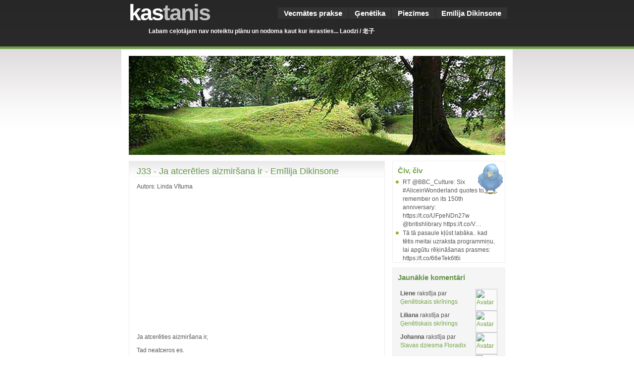

--- FILE ---
content_type: text/html; charset=utf-8
request_url: http://kastanis.org/categories/11-Emilija-Dikinsone/posts/473-J33-Ja-atcereties-aizmirsana-ir-Emilija-Dikinsone
body_size: 5776
content:
<!DOCTYPE html PUBLIC "-//W3C//DTD XHTML 1.0 Strict//EN" "http://www.w3.org/TR/xhtml1/DTD/xhtml1-strict.dtd">

<html xmlns="http://www.w3.org/1999/xhtml" xml:lang="en" lang="en">

<head>
  <meta content="Emīlija Dikinsone, J33, 1858" name="description"/>
  <meta http-equiv="Content-Type" content="text/html; charset=utf-8" />
  <meta name="Distribution" content="Global" />
  <meta name="Robots" content="index,follow" />
  
    <link href="/stylesheets/PixelGreen.css?1387399816" media="screen" rel="stylesheet" type="text/css" />
    <title>Kastanis</title>
  
  <script src="/javascripts/prototype.js?1387399816" type="text/javascript"></script>
<script src="/javascripts/effects.js?1387399816" type="text/javascript"></script>
<script src="/javascripts/dragdrop.js?1387399816" type="text/javascript"></script>
<script src="/javascripts/controls.js?1387399816" type="text/javascript"></script>
<script src="/javascripts/application.js?1387399816" type="text/javascript"></script>
</head>

<body>
<!-- wrap starts here -->
  <div id="wrap">
    <div id="header"><div id="header-content">
      
  <h1 id="logo"><a href="/" title="">kas<span class="gray">tanis</span></a></h1>
  <h2 id="slogan">Labam ceļotājam nav noteiktu plānu un nodoma kaut kur ierasties... Laodzi / 老子</h2>

      <!-- Menu Tabs -->
      <ul>
        
          <li><a href="http://kastanis.org/categories/8-Vecmates-prakse/posts" >Vecmātes prakse</a></li>
        
          <li><a href="http://kastanis.org/categories/6-Genetika/posts" >Ģenētika</a></li>
        
          <li><a href="http://kastanis.org/categories/7-Piezimes/posts" >Piezīmes</a></li>
        
          <li><a href="http://kastanis.org/categories/11-Emilija-Dikinsone/posts" >Emīlija Dikinsone</a></li>
        
      </ul>
    </div>
  </div>
  <div class="headerphoto"></div>

  <!-- content-wrap starts here -->
  <div id="content-wrap"><div id="content">
    <div id="sidebar" >
      <div class="sidebox twitter">
        
          <h1><a href="https://twitter.com/#!/Linda_Vituma">Čiv, čiv</a></h1>
        
        <ul class="twitter">
          
            <li>RT @BBC_Culture: Six #AliceinWonderland quotes to remember on its 150th anniversary: https://t.co/UFpeNDn27w @britishlibrary https://t.co/V…</li>
          
            <li>Tā tā pasaule kļūst labāka.. kad tētis meitai uzraksta programmiņu, lai apgūtu rēķināšanas prasmes: https://t.co/66eTek6t6i</li>
          
        </ul>
      </div>
      <div class="sidebox">
        <h1>Jaunākie komentāri</h1>
        
<p class="post-footer" id="side_comment_6387">
  <a href="http://en.gravatar.com/" rel="nofollow" title="Gravatar - Globally Recognized Avatars"><img alt="Avatar" class="avatar-40" height="40" src="http://www.gravatar.com/avatar.php?s=40&amp;d=http%3A%2F%2Fwww.kastanis.org%2Fuploads%2Fkastanis_.jpg&amp;gravatar_id=bed0b39510c074f870a0403b91a8dde4" width="40" /></a>
  <b>Liene</b> rakstīja par<br/>
  <a href="http://kastanis.org/posts/245#comment_6387">Ģenētiskais skrīnings</a>
</p>
<p class="post-footer" id="side_comment_6153">
  <a href="http://en.gravatar.com/" rel="nofollow" title="Gravatar - Globally Recognized Avatars"><img alt="Avatar" class="avatar-40" height="40" src="http://www.gravatar.com/avatar.php?s=40&amp;d=http%3A%2F%2Fwww.kastanis.org%2Fuploads%2Fkastanis_.jpg&amp;gravatar_id=97188297fc1a50b5cd9161858f6d5882" width="40" /></a>
  <b>Liliana</b> rakstīja par<br/>
  <a href="http://kastanis.org/posts/245#comment_6153">Ģenētiskais skrīnings</a>
</p>
<p class="post-footer" id="side_comment_5935">
  <a href="http://en.gravatar.com/" rel="nofollow" title="Gravatar - Globally Recognized Avatars"><img alt="Avatar" class="avatar-40" height="40" src="http://www.gravatar.com/avatar.php?s=40&amp;d=http%3A%2F%2Fwww.kastanis.org%2Fuploads%2Fkastanis_.jpg&amp;gravatar_id=49e2d77a49a132a5b71e9eede67f37a0" width="40" /></a>
  <b>Johanna</b> rakstīja par<br/>
  <a href="http://kastanis.org/posts/37#comment_5935">Slavas dziesma Floradix</a>
</p>
<p class="post-footer" id="side_comment_5847">
  <a href="http://en.gravatar.com/" rel="nofollow" title="Gravatar - Globally Recognized Avatars"><img alt="Avatar" class="avatar-40" height="40" src="http://www.gravatar.com/avatar.php?s=40&amp;d=http%3A%2F%2Fwww.kastanis.org%2Fuploads%2Fkastanis_.jpg&amp;gravatar_id=fa3bebd30f9bcae08b162d1b88525f11" width="40" /></a>
  <b>K</b> rakstīja par<br/>
  <a href="http://kastanis.org/posts/305#comment_5847">20 adītu segu stāsti // Ārpus laika un telpas</a>
</p>
<p class="post-footer" id="side_comment_5838">
  <a href="http://en.gravatar.com/" rel="nofollow" title="Gravatar - Globally Recognized Avatars"><img alt="Avatar" class="avatar-40" height="40" src="http://www.gravatar.com/avatar.php?s=40&amp;d=http%3A%2F%2Fwww.kastanis.org%2Fuploads%2Fkastanis_.jpg&amp;gravatar_id=0d3ee07adf7be2d3efc647074e29b0bd" width="40" /></a>
  <b><a href="http://www.kastanis.org">Linda</a></b> rakstīja par<br/>
  <a href="http://kastanis.org/posts/305#comment_5838">20 adītu segu stāsti // Ārpus laika un telpas</a>
</p>
      </div>
      
        <div class="sidebox">
          <h1>Mani sauc Linda Vītuma</h1>
          <p><p>Mans vārds ir <strong>Linda Vītuma</strong>. <br />Vārdi, kuri stāsta par mani:&nbsp;Alises piedzīvojumi brīnumzemē. Pīters Pens. Mērija Popinsa. Mūzika. Mēness. Vakarskola. Filozofija. Ģimene. Bērni. Informāciju tehnoloģijas. Līdzatkarība. Dūlo&scaron;ana. Vecmātība. Grāmatas. RBS / MBA. Medicīna. ebit. Kastanis. Disleksija. Budisms. Emīlija Dikinsone.</p></p>
        </div>
        <div class="sidebox">
          <img alt="Lvi" src="/images/kastanis/lvi.png?1387399816" style="margin:4px;padding:3px;" />
        </div>
        <div class="sidebox">
          <a href="http://www.childbirthinternational.com">
            <img alt="Graduate" height="62" src="/images/graduate.gif?1387399816" width="209" />
          </a>
        </div>
        <div class="sidebox">
          <a href="/images/childbithreducator_.gif">
            <img alt="Cbe_u_small" src="/images/cbe_u_small.gif?1387399816" style="margin:0 0 0 2px;padding:3px;" />
          </a>
          <a href="/images/birthdoula.gif">
            <img alt="Bd_u_small" src="/images/bd_u_small.gif?1387399816" style="margin:0 0 0 2px;padding:3px;" />
          </a>
        </div>
        <div class="sidebox">
          <h1>Mani sauc Liene Korņejeva</h1>
          <p><p>Mans vārds ir <strong>Liene Korņejeva</strong>. 2003. gadā esmu pabeigusi Rīgas Stradiņa Universitātes medicīnas fakultāti bez sarkanā diploma :D Tagad jau esmu beigusi rezidentūru un esmu sertificēta ārste ģenētiķe. Bez tā jau 10 gadus dresēju Stradiņu studentus, piedalos piedzīvojumu sacensībās, niekojos ar kērlingu, slēpņo&scaron;anu un karatē, audzinu bites un 2 meitiņas, mācos dūlu zinības, gribu mainīt pasauli :D. Nedzīvoju Rīgā un man ļoti patīk braukt ar ma&scaron;īnu un skaļi (un nepareizi) dziedāt pie stūres.</p></p>
        </div>
        <div class="sidebox">
          <img alt="Lko" src="/images/kastanis/lko.png?1387399816" style="margin:4px;padding:3px;" />
        </div>
        <div class="sidebox" style="text-align:center">
          <a href="/images/cert.jpg?1387399816"><img alt="Cert_m" height="148" src="/images/cert_m.png?1387399816" width="100" /></a>
        </div>

      
      <div class="sidebox rss">
        <h1><a href="http://kastanis.org/news.rss">RSS Barotne</a></h1>
      </div>
    </div>

    <div id="main">
      <div class="post">
  <h1>J33 - Ja atcerēties aizmiršana ir - Emīlija Dikinsone</h1>

  <p>Autors: Linda Vītuma</p>

  <p style="text-align: center;">&nbsp;<iframe height="263" width="468" src="https://www.youtube.com/embed/gbpIJzr8w_Q" frameborder="0"></iframe></p>
<p>Ja atcerēties aizmir&scaron;ana ir,</p>
<p>Tad neatceros es.</p>
<p>Ja aizmirstība turēt prātā ir,</p>
<p>Tad gandrīz neatminos.</p>
<p>Un ilgoties, ja nozīmētu priekā būt</p>
<p>Un sērot būtu līksmībā,&nbsp;</p>
<p>Cik gan jūsmas pilni pirksti</p>
<p>Plūca veltes &scaron;īs, &Scaron;odienā!&nbsp;</p>
<p style="padding-left: 60px;">J33, 1858</p>
<p>&nbsp;</p>
<p style="padding-left: 60px;">If recollecting were forgetting,</p>
<p style="padding-left: 60px;">Then I remember not.</p>
<p style="padding-left: 60px;">And if forgetting, recollecting,</p>
<p style="padding-left: 60px;">How near I had forgot.</p>
<p style="padding-left: 60px;">And if to miss, were merry,</p>
<p style="padding-left: 60px;">And to mourn, were gay,</p>
<p style="padding-left: 60px;">How very blithe the fingers</p>
<p style="padding-left: 60px;">That gathered this, Today!&nbsp;</p>
<p style="padding-left: 120px;"><a target="_blank" href="https://www.edickinson.org/editions/2/image_sets/12169113">J33, 1858</a></p></p>

  <p class="post-footer align-right">
    <span class="date">09.09.2021 06:20</span>
  </p>
  <h1>Komentāri</h1>
  <div id="comments">
    
  </div>

<!--  <h3>Jautāt/atbildēt</h3>
  <blockquote id="comment_error">
    
  </blockquote>
  <form action="/posts/473/comments" id="comment_form" method="post" onsubmit="new Ajax.Request('/posts/473/comments', {asynchronous:true, evalScripts:true, parameters:Form.serialize(this)}); return false;"><div style="margin:0;padding:0"><input name="authenticity_token" type="hidden" value="68cea094009a881b70548eab9545ce687a8be70b" /></div>
    <p>
      <label>Vārds (obligāts)</label>
      <input MAXLENGTH="30" id="comment_name" name="comment[name]" size="30" type="text" />
      <label>E-pasts (citiem netiks rādīts)</label>
      <input MAXLENGTH="30" id="comment_email" name="comment[email]" size="30" type="text" />
      <label>Mājas lapa</label>
      <input MAXLENGTH="30" id="comment_www" name="comment[www]" size="30" type="text" />
      <label>Jautājums/atbilde</label>
      <textarea COLS="5" cols="40" id="comment_comment" name="comment[comment]" rows="5"></textarea>
      <br />
      <p style="width: 1px; height: 1px; overflow: hidden;">
        Lūdzu neaizpildīt šo lauciņu:
        <input id="comment_info" name="comment[info]" size="30" type="text" />
      </p>

      <input class="button" id="comment_submit" name="commit" type="submit" value="Pievienot" />
    </p>
  </form>
-->
</div>

    </div>
    <!-- content-wrap ends here -->
  </div></div>

<!-- footer starts here -->
<div id="footer"><div id="footer-content">
  <div class="col float-left">
    <h1>Saites</h1>
    <h3><strong>DŪLU / VECMĀ&Scaron;U MĀJAS LAPAS</strong><span style="font-size: 10px;">&nbsp;</span>&nbsp;&nbsp;</h3>
<ul>
<li><a href="http://dulas.lv/" target="_blank"><strong>Latvijas Dūlu Apvienība</strong>&nbsp;- Latvijas dūlas</a></li>
</ul>
<ul>
<li><a href="https://siguldasdulas.wordpress.com/" target="_blank"><strong>Siguldas Dūlas</strong>&nbsp;- Siguldā dzīvojo&scaron;as dūlas sniedz atbalstu Siguldā, Cēsīs un to apkaimē</a></li>
</ul>
<ul>
<li><a href="http://www.gaidibas.lv/joomla/" target="_blank"><strong>Dūla Linda Rozenbaha</strong>&nbsp;- atbalsts māmiņai</a></li>
</ul>
<ul>
<li><a href="http://www.doula.lv" target="_blank"><strong>Dūlas</strong><strong>&nbsp;Elvīra un Natālijas</strong>&nbsp;- atbalsts māmiņām (kriev.val.</a>)</li>
</ul>
<ul>
<li><a href="http://paradizesdarzs.blogspot.com/" target="_blank"><strong>Dūla un vecmāte Līga Giniborga</strong>&nbsp;- Paradīzes dārzs</a>&nbsp;</li>
</ul>
<ul>
<li><a href="http://svetiba.blogspot.com/" target="_blank"><strong>Dūla un vecmāte Baiba Stikute</strong> - Svētība</a></li>
</ul>
<ul>
<li><a href="http://ilzeveske.blogspot.com/" target="_blank"><strong>Dūla Ilze Veske</strong> - ģimenes centrs "Liepa"</a></li>
</ul>
<ul>
<li><a href="http://9menesi.wordpress.lv/" target="_blank"><strong>Vecmāte, dūla, zīdī&scaron;anas konsultante Anete</strong> - 9 mēne&scaron;i</a>&nbsp;</li>
</ul>
<ul>
<li><a href="http://labosajutusturitis.blogspot.com/" target="_blank"><strong>Labo sajūtu stūrītis</strong> - mammām un par mammām</a>&nbsp;</li>
</ul>
<ul>
<li><a href="https://jasmins.lv/category/mani-stasti/vecmatiba/" target="_blank"><strong>Jasmīns</strong> - vecmāte Žanete Eglīte</a>&nbsp;</li>
</ul>
<ul>
<li><a href="http://www.vecmateanda.lv/" target="_blank">Vecmāte <strong>Anda Ulpe</strong></a>&nbsp;&nbsp;</li>
</ul>
<ul>
<li><a href="http://naktssvece.blogspot.com" target="_blank">Dūla, zīdī&scaron;anas konsultante - <strong>Anita Oļukalna (Siguldiete)</strong></a></li>
</ul>
<ul>
<li><a href="https://www.duluprakse.lv/" target="_blank">Dūlas Ilze Kuduliņa un Dace Lisovska - <strong>Dūlu prakse</strong></a></li>
</ul>
<ul>
<li><a href="http://sirdspuksti.mozello.lv/" target="_blank">Dūla <strong>Inga Vaivode</strong></a>&nbsp;</li>
</ul>
<ul>
<li><a href="https://elpadzemdibas.lv/" target="_blank">Elpa dzemdībās - dūla <strong>Zīle Dāvidsone</strong></a></li>
</ul>
<ul>
<li><a href="http://www.sievietes-fitness.lv/par-mani" target="_blank">Iegurņa veselības speciāliste (dūla apmācībā) - <strong>Gundega Dūmiņa</strong></a>&nbsp;</li>
</ul>
<p>&nbsp;&nbsp;<strong>ATBALSTS UN APRŪPE</strong>&nbsp;&nbsp;</p>
<ul>
<li><a href="http://www.lina.lv/" target="_blank"><strong>Līna&nbsp;</strong>- ģimeņu psiholoģiskā atbalsta centrs</a></li>
</ul>
<ul>
<li><a href="http://www.debesmanna.com/" target="_blank"><strong>Debesmanna</strong> -&nbsp;pirms un pēcdzemdības depresijas atbalsta lapa.</a></li>
</ul>
<ul>
<li><a href="http://www.mammamuntetiem.lv/" target="_blank"><strong>Inga Akmentiņa-Smildziņa</strong>&nbsp;- Ingas radītais protāls mammamuntetiem.lv</a></li>
</ul>
<ul>
<li><a href="http://pep.lv/" target="_blank"><strong>PEP mammas</strong> - pirmā emocionālā palīdzība mammām</a>&nbsp;</li>
</ul>
<ul>
<li><a href="https://majdzemdibas.lv/category/vecmatiba/" target="_blank"><strong>Latvijas Mājdzemdību ģimeņu apvienība</strong> - cilvēcīgi, daudzpusīgi, par izvēles iespējām</a></li>
</ul>
<ul>
<li><a href="http://kristinezavele.com/" target="_blank"><strong>Kristine Zavele</strong>&nbsp;- bērnu un ģimeņu fotogrāfe, PEPmamma</a></li>
</ul>
<ul>
<li><a href="http://www.starkaligzda.lv/" target="_blank"><strong>Stārķa ligzda&nbsp;</strong>- ģimenes veselības centrs</a></li>
</ul>
<ul>
<li><a href="http://www.manislingi.lv/" target="_blank"><strong>Mani Slingi</strong>&nbsp;- tuvāk māmiņas sirdspukstiem</a></li>
</ul>
<ul>
<li><a href="http://www.aijasprakse.lv/lv" target="_blank"><strong>Aijas Apsītes Prakse</strong> - par spēju saprasties</a></li>
</ul>
<div>
<h3>INTERESES&nbsp;<span style="font-size: 10px;">&nbsp;</span><span style="font-size: 10px;">&nbsp;</span>&nbsp;</h3>
</div>
<ul>
<li><a href="http://avivaromm.com/" target="_blank"><strong>Aviva Romm</strong>&nbsp;- Integrative Medicine for Women and Children</a></li>
</ul>
<ul>
<li><a href="http://fitoterapija.lv/arstniecibas-augi/" target="_blank"><strong>Dr.Tere&scaron;ko tējas</strong> - par ārstniecības augiem</a></li>
</ul>
<ul>
<li><a href="http://www.anjali.lv/lat/par_budismu" target="_blank"><strong>Latvijas Teravādas budisma biedrība</strong>&nbsp;- par klusumu sevī</a></li>
</ul>
<ul>
<li><a href="http://www.phonicsinternational.com/" target="_blank"><strong>Lai ikviens varētu lasīt</strong> - angļu valodas fonika</a></li>
</ul>
<ul>
<li><a href="http://midwifethinking.com/" target="_blank"><strong>Rachel Reed&nbsp;</strong>- Midwife Thinking</a>&nbsp; &nbsp;&nbsp;</li>
</ul>
<h3><strong>PROFESIONĀLI</strong>&nbsp;<span style="font-size: 10px;">&nbsp;</span><span style="font-size: 10px;">&nbsp;</span>&nbsp;</h3>
<ul>
<li><strong><a href="https://vecmasuasociacija.lv/" target="_blank">Latvijas vecmā&scaron;u asociācija</a></strong></li>
</ul>
<ul>
<li><strong><a href="http://www.ginasoc.lv/" target="_blank">Ginekologu un dzemdību speciālistu asociācija</a></strong></li>
</ul>
<ul>
<li><strong><a href="http://www.neonatologi.lv/" target="_blank">Latvijas neonatologu biedrība</a></strong>&nbsp;&nbsp;</li>
</ul>
<ul>
<li><a href="https://ibconline.ca/" target="_blank"><strong>Jack Newman</strong> - pediatrs par krūts ēdinā&scaron;anu</a></li>
</ul>
<ul>
<li><a href="https://www.biologicalnurturing.com/" target="_blank"><strong>Suzanne Colson</strong> - bioloģiska krūts ēdinā&scaron;ana <em>(Laid-back breastfeeding)</em></a></li>
</ul>
<ul>
<li><strong><a href="https://www.infantrisk.com/infantrisk-center-resources" target="_blank">Thomas W. Hale, RPh, PhD</a></strong> - precīzi un smalku par <a href="https://www.halesmeds.com/" target="_blank">krūts ēdinā&scaron;anu un medikamentiem</a>, par medikamentiem mammas dzīvē.</li>
</ul>
<ul>
</ul>
  </div>
  <div class="col2 float-right">
    <p>
      
        &copy; copyright 2008-2012 <strong>Linda Vītuma</strong><br />
      

      Dizaina paraugs: <a href="http://www.styleshout.com/"><strong>styleshout</strong></a> &nbsp; &nbsp;<br/>
      Uzturēts pie <a href="http://ambero.lv/">Ambero</a>
    </p>
  </div>
</div></div>

<!-- footer ends here -->

<!-- wrap ends here -->
</div>

<script type="text/javascript">
  var gaJsHost = (("https:" == document.location.protocol) ? "https://ssl." : "http://www.");
  document.write(unescape("%3Cscript src='" + gaJsHost + "google-analytics.com/ga.js' type='text/javascript'%3E%3C/script%3E"));
</script>
<script type="text/javascript">
  var pageTracker = _gat._getTracker("UA-4107310-1");
  pageTracker._initData();
  pageTracker._trackPageview();
</script>


</body>
</html>


--- FILE ---
content_type: text/css
request_url: http://kastanis.org/stylesheets/PixelGreen.css?1387399816
body_size: 8929
content:
/********************************************
   AUTHOR:  			Erwin Aligam 
   WEBSITE:   			http://www.styleshout.com/
	TEMPLATE NAME: 	PixelGreen
   TEMPLATE CODE: 	S-0010
   VERSION:          1.2   
	LAST MODIFIED:    June-05-2007       	
 *******************************************/ 
 
/********************************************
   HTML ELEMENTS
********************************************/ 

/* top elements */
* { padding: 0; margin: 0; }

body {
	margin: 0; 	padding: 0;
	font: normal 73%/1.5em 'Trebuchet MS', Tahoma, sans-serif;
	color: #555;
	background: #FFF url(/images/bg.jpg) repeat-x;
	text-align: center;		
}

/* links */
a { background: inherit; color: #72A545; text-decoration: none; }
a:hover { background: inherit; color: #006699; text-decoration: underline; }

/* headers */
h1, h2, h3 { font: bold 1em 'Trebuchet MS', Tahoma, Sans-serif; }
h1 { font-size: 1.4em; color: #65944A; }
h2 { font-size: 1.2em; text-transform: uppercase; }
h3 { font-size: 1.2em; }

p, h1, h2, h3 {
	margin: 10px 15px;
}
ul, ol {
	margin: 10px 30px;
	padding: 0 15px;		
}

/* images */
img {
	border: 1px solid #DADADA;
	padding: 5px;
	margin: 3px;
	background: #FAFAFA;
}
img.float-right {
  margin: 5px 0px 5px 15px;  
}
img.float-left {
  margin: 5px 15px 5px 0px;
}
img.twitter {
	border: 0;
}

code {
  margin: 5px 0;
  padding: 10px;
  text-align: left;
  display: block;
  overflow: auto;  
  font: 500 1em/1.5em 'Lucida Console', 'courier new', monospace;
  /* white-space: pre; */
  background: #FAFAFA;
  border: 1px solid #f2f2f2;  
  border-left: 3px solid #72A545;
}
acronym {
  cursor: help;
  border-bottom: 1px solid #777;
}
blockquote {
	margin: 15px; 	padding: 0 0 0 20px;  	
  	background-color: #FAFAFA; 
	background-position: 8px 10px;
	border: 1px solid #f2f2f2; 
	border-left: 3px solid #72A545;  
	font: bold 1.2em/1.5em "Trebuchet MS", Tahoma, sans-serif; 
	color: #666666;	
}

/* start - table */
table {
	border-collapse: collapse;
	margin: 10px 15px;	
}
th strong {
	color: #fff;
}
th {
	background: #74A846;
	height: 29px;
	padding-left: 11px;
	padding-right: 11px;
	color: #fff;
	text-align: left;
	border-left: 1px solid #B6D59A;
	border-bottom: solid 2px #FFF;
}
tr {
	height: 30px;
}
td {
	padding-left: 11px;
	padding-right: 11px;
	/* border-left: 1px solid #FFE1C3; */
	border-left: 1px solid #FFF;
	border-bottom: solid 1px #ffffff;
}
td.first,th.first {
	border-left: 0px;
}
tr.row-a {
	background: #F8F8F8;
}
tr.row-b {
	background: #EFEFEF;
}
/* end - table */

/* form elements */
form {
	margin:10px 15px; padding: 0;
	border: 1px solid #f2f2f2; 
	background-color: #FAFAFA; 
}
label {
	display:block;
	font-weight:bold;
	margin:5px 0;
}
input {
	padding: 2px;
	border:1px solid #eee;
	font: normal 1em "Trebuchet MS", Tahoma, sans-serif;
	color:#777;
}
textarea {
	width:400px;
	padding:2px;
	font: normal 1em "Trebuchet MS", Tahoma, sans-serif;
	border:1px solid #eee;
	height:100px;
	display:block;
	color:#777;
}
input.button { 
	margin: 0; 
	font: bold 1em Arial, Sans-serif; 
	background: #FFF url(/images/gradientbg.jpg) repeat-x; 
	padding: 2px 3px; 
	color: #333;	
	border: 1px solid #DADADA;	
}

/* search form */
.searchform {
	background-color: transparent;
	border: none;	margin: 0; padding: 0;	
}
.searchform p { margin: 10px; padding: 0; }
.searchform input.textbox { 
	width: 130px;
	color: #333; 
	height: 20px;
	padding: 2px;	
	vertical-align: top;
}
.searchform input.button { 
	font: bold 12px Arial, Sans-serif; 
	color: #333;	
	width: 60px;
	height: 26px;
	border: 1px solid #DADADA;
	padding: 3px 5px;	
	vertical-align: top;
}

/***********************
	  LAYOUT
************************/

#header-content, #content, #footer-content {
	width: 760px;
}

/* header */
#header {
	height: 100px;
	text-align: left;	
}
#header-content {	
	margin: 0 auto; padding: 0;
	position: relative;
}
#header-content h1#logo {
	position: absolute;	
	font: bold 45px 'Trebuchet MS', Sans-serif;
	letter-spacing: -2px; 
	color: #FFF;
	margin: 0; padding: 0;		
	
	/* change the values of left and top to adjust the position of the logo */
	top: 0; left: 0px;
}
#header-content h1#logo a {
	text-decoration: none;
	color: #FFF;
}
#header-content #slogan {
	position: absolute;	
	font: bold 12px 'Trebuchet Ms', Sans-serif;
	text-transform: none;
	color: #FFF;	
	margin: 0; padding: 0;
	
	/* change the values of left and top to adjust the position of the slogan */
	top: 55px; left: 40px;
}

/* header menu */
#header-content ul {
	position: absolute;
	right: -5px; top: 15px;
	font: bolder 1.3em 'Trebuchet MS', sans-serif;
	color: #FFF;
	list-style: none;
	margin: 0; padding: 0;		
}
#header-content li {
	display: inline;
}
#header-content li a {
	float: left;
	display: block;
	padding: 3px 12px;	
	color: #FFF;
	background-color: #333;
	text-decoration: none;
	border-right: 1px solid #272727;
}
#header-content li a:hover {
	background: #65944A;
	color: #FFF;
}
#header-content li a#current  {
	background: #65944A;
	color: #FFF;
}

/* header photo */
.headerphoto {
	margin: 0 auto;
	width: 770px;
	height: 200px;
	padding: 15px 10px 10px 10px; 
	background: #FFF url(/images/headerphoto.jpg) no-repeat center;	
}

/* content */
#content-wrap {
	clear: both;
	float: left;
	width: 100%;
}
#content {
	text-align: left;	
	padding: 0;
	margin: 0 auto;	
}

/* sidebar */
#sidebar {
	float: right;
	width: 30%;
	margin: 0 0 10px 0; padding: 0;	
}	
#sidebar h1 {
	padding: 10px 0px 5px 10px;
	margin: 0;	
	font: bold 1.3em 'Trebuchet MS', Tahoma, Sans-serif;
}
.sidebox {
	background: #F5F5F5;
	border: 1px solid #EFEDED;
	margin-bottom: 10px;
}
div.twitter {
  background:transparent url(../images/twitter.gif) no-repeat scroll 165px 5px;
}
div.rss {
  background:transparent url(../images/rss.gif) no-repeat scroll 160px 5px;
  height:72px;
}

#sidebar ul.twitter {margin: 0 0 0 5px;}

#sidebar ul.twitter li {
	list-style-image: url(/images/bullet.gif);
}

/* sidebar menu */
#sidebar ul.sidemenu {
	list-style:none;
	margin: 10px 0 15px 0;
	padding: 0;
	background: #F2F2F2;
}
#sidebar ul.sidemenu li {
	padding: 0px 10px;
}

#sidebar ul.sidemenu a {
	display:block;
	font-weight:normal;
	color: #333;
	height: 1.5em;	
	padding:.3em 0 .3em 25px;
	line-height: 1.5em;
	border-bottom: 1px dashed #D4D4D4;
	background:transparent url(../images/feed_icon.gif) no-repeat scroll 10px 5px;
	
	text-decoration:none;
}
#sidebar ul.sidemenu a.top{	
	border-top: 1px dashed #D4D4D4;
}
#sidebar ul.sidemenu a:hover {
	padding: .3em 0 .3em 20px;
	border-left: 5px solid  #65944A;
	color: #65944A;
		background:transparent url(../images/feed_icon.gif) no-repeat scroll 5px 5px;
}

/* main */
#main {
	float: left;
	width: 68%;	
	margin: 0 0 10px 0; padding: 0;	
}
#main h1 {
	padding: 10px 0px 0px 5px;
	margin: 0 0 0 10px;
	border-bottom: 1px solid #f2f2f2; 	
	font: normal 1.5em 'Trebuchet MS', Tahoma, Sans-serif;
}
#main ul li {
	list-style-image: url(/images/bullet.gif);
}

.post {
	margin: 0; padding: 0;
	background: #FFF url(/images/gradientbg.jpg) repeat-x;
	border: 1px solid #EFEDED;
}
.post .post-footer {
	background-color: #FAFAFA;
	border: 1px solid #f2f2f2;
	padding: 5px; margin-top: 20px;
	font-size: 95%;
}
.post .post-footer .date {
	background: url('/images/clock.gif') no-repeat 0 center;
	padding-left: 20px; margin: 0 10px 0 5px;
}
.post .post-footer .comments {
	background: url('/images/comment.gif') no-repeat 0 center;
	padding-left: 20px; margin: 0 10px 0 5px;
}
.post .post-footer .readmore {
	background: url('/images/page.gif') no-repeat 0 center;
	padding-left: 20px; margin: 0 10px 0 5px;
}

/* footer */
#footer {
	clear: both;
	margin: 0; padding: 0;
	font: normal .95em/1.6em 'Trebuchet MS', Tahoma, Arial, sans-serif;
	text-align: left;	
}

#footer h1, #footer p {	margin-left: 0; }

#footer-content {	
	border-top: 1px solid #EAEAEA;
	margin: 0 auto;
	padding-left: 15px;
}
#footer-content a {
	text-decoration: none;
	color: #777;	
}
#footer-content a:hover {
	text-decoration: underline;
	color: #333;
}
#footer-content ul {
	list-style: none;
	margin: 0; padding: 0;
}
#footer-content .col {
	width: 60%;
	padding: 0 5px 30px 0;	
}
#footer-content .col2 {
	width: 33%;
	padding: 0 0 30px 0;	
}

/* alignment classes */
.float-left  { float: left; }
.float-right { float: right; }
.align-left  { text-align: left; }
.align-right {	text-align: right; }

/* additional classes */
.clear { clear: both; }
.gray  { color: #BFBFBF; }

.avatar-40 {
border:1px solid #CCCCCC;
float:right;
margin:0 0 0 5px;
padding:1px;
}


